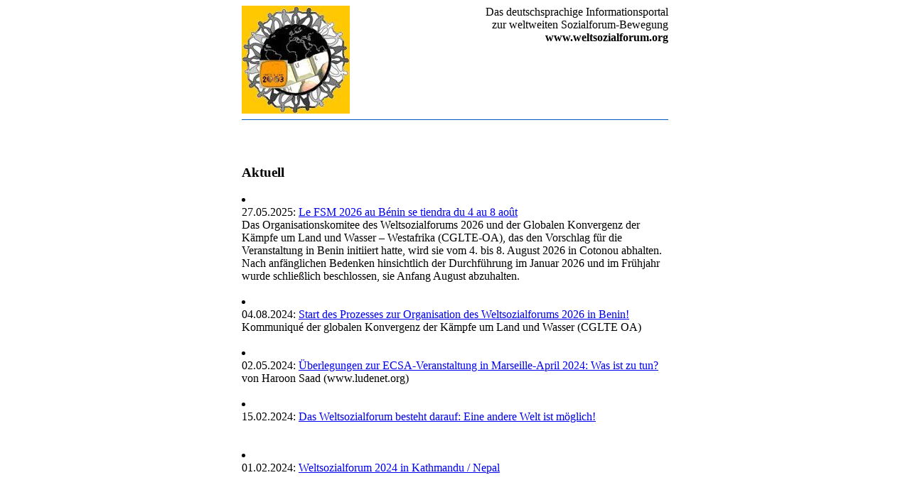

--- FILE ---
content_type: text/html
request_url: https://weltsozialforum.org/meldungen/print.html
body_size: 1546
content:
<!DOCTYPE HTML PUBLIC "-//W3C//DTD HTML 4.0 Transitional//EN">



<html>
<head>
<title>Aktuell</title>
<link rel="stylesheet" href="http://weltsozialforum.org/style.html" type="text/css">
</head>

<body bgcolor="#ffffff">
<a name="oben"></a>
<center>
<table border="0" cellpadding="0" cellspacing="0" width="600">
  <tr valign="top">
    <td colspan="3">
      <table border="0" cellpadding="0" cellspacing="0" width="100%">
       <tr valign="top">
         <td width="1"><img src="/images/wsf_logo3.jpg" border="0" alt="Das deutschsprachige Informationsportal zur weltweiten Sozialforum-Bewegung" width="152" height="152" /></td>
             <td>&nbsp;</td>
         <td align="right">
           <div>Das deutschsprachige Informationsportal<br /> zur weltweiten Sozialforum-Bewegung<br /> <strong>www.weltsozialforum.org</strong></div>
         </td>
       </tr>
      </table>
  <tr>    
           <td colspan="3"><hr size="1" color="#0059BE"></td>
  </tr>
  <tr>
    <td colspan="3">&nbsp;</td></tr>
  <tr>
    <td colspan="3">&nbsp;
       <h3>Aktuell</h3>
           <li class="termin"><div class="text">27.05.2025: <a href="news.2025.2/">Le FSM 2026 au B&eacute;nin se tiendra du 4 au 8 ao&ucirc;t</a>
        <br />Das Organisationskomitee des Weltsozialforums 2026 und der Globalen Konvergenz der K&auml;mpfe um Land und Wasser &#150; Westafrika (CGLTE-OA), das den Vorschlag f&uuml;r die Veranstaltung in Benin initiiert hatte, wird sie vom 4. bis 8. August 2026 in Cotonou abhalten. Nach anf&auml;nglichen Bedenken hinsichtlich der Durchf&uuml;hrung im Januar 2026 und im Fr&uuml;hjahr wurde schlie&szlig;lich beschlossen, sie Anfang August abzuhalten.
        <br /><br /></div>
    </li>
    <li class="termin"><div class="text">04.08.2024: <a href="news.2025/">Start des Prozesses zur Organisation des Weltsozialforums 2026 in Benin!</a>
        <br />Kommuniqu&eacute; der globalen Konvergenz der K&auml;mpfe um Land und Wasser (CGLTE OA)
        <br /><br /></div>
    </li>
    <li class="termin"><div class="text">02.05.2024: <a href="news.2024.4/">&Uuml;berlegungen zur ECSA-Veranstaltung in Marseille-April 2024: Was ist zu tun?</a>
        <br />von Haroon Saad (www.ludenet.org) 
        <br /><br /></div>
    </li>
    <li class="termin"><div class="text">15.02.2024: <a href="news.wsf.2024.10/">Das Weltsozialforum besteht darauf: Eine andere Welt ist m&ouml;glich!</a>
        <br /> 
        <br /><br /></div>
    </li>
    <li class="termin"><div class="text">01.02.2024: <a href="news.2024/">Weltsozialforum 2024 in Kathmandu / Nepal</a>
        <br /> 
        <br /><br /></div>
    </li>
</ul><p style="text-align:center;" class="PartitionSelection">
 &nbsp;<span class="PartitionNo" title="diese Seite">1</span> <a title="Seite 2" class="PartitionNo" href="?Partition=2">2</a> <a title="Seite 3" class="PartitionNo" href="?Partition=3">3</a> <a title="Seite 4" class="PartitionNo" href="?Partition=4">4</a> <a title="Seite 5" class="PartitionNo" href="?Partition=5">5</a> <a title="Seite 6" class="PartitionNo" href="?Partition=6">6</a> <a title="Seite 7" class="PartitionNo" href="?Partition=7">7</a> <a title="Seite 8" class="PartitionNo" href="?Partition=8">8</a> <a title="Seite 9" class="PartitionNo" href="?Partition=9">9</a> <a title="Seite 10" class="PartitionNo" href="?Partition=10">10</a> <a title="Seite 11" class="PartitionNo" href="?Partition=11">11</a> <a title="Seite 12" class="PartitionNo" href="?Partition=12">12</a>&nbsp; </p>

    </td>
  </tr>
  <tr><td colspan="3">&nbsp;</td></tr>
  <tr><td colspan="3"><hr size="1" color="#0059BE" /></td></tr>
  <tr valign="top"><td><p>
        Aus <a href="/">www.weltsozialforum.org</a>, gedruckt am: Fr, 23.01.2026
        &copy; <br />weltsozialforum.org ist f�r den Inhalt externer Links nicht verantwortlich.<br />
Besuchen Sie www.weitblick.net unter <a href="http://www.weitblick.net" class="bold">www.weitblick.net</a> &#149;
        </p></td>
          <td>&nbsp;</td>
      <td align="right" nowrap><p>
        <a href="javascript:window.print()" class="small">drucken</a><br />
        <a href="javascript:window.close()" class="small">schliessen</a><br />
        <a href="#oben" class="small">nach oben</a></p></td></tr>
</table>
</center>

</body>
</html>